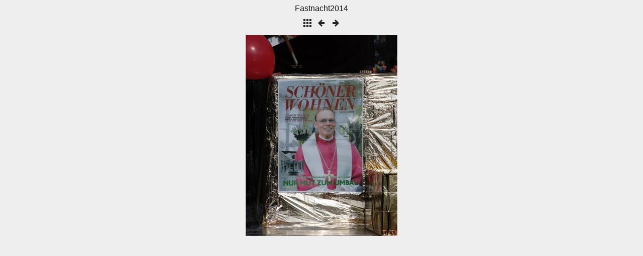

--- FILE ---
content_type: text/html
request_url: http://www.og-plein.de/Picture/Fastnacht2014/Album/slides/DSC_0344.html
body_size: 1251
content:
<!DOCTYPE html>
<html>
<!-- saved from url=(0014)about:internet -->
<head>
<meta charset="UTF-8">
<title>Fastnacht2014</title>
<link href="../res/common.css" rel="stylesheet">
<link href="../res/styles.css" rel="stylesheet">
<link rel="alternate" href="../album.rss" type="application/rss+xml">
</head>
<body>
<div class="albumtitle">Fastnacht2014</div>
<div>
<a href="../Fastnacht_Umzug_2014.html"><img src="../res/index.png" alt="To index page" title="To index page"></a>
<a href="DSC_0341.html"><img src="../res/prev.png" alt="Previous page" title="Previous page"></a>
<a href="DSC_0347.html"><img src="../res/next.png" alt="Next page" title="Next page"></a>
</div>
<div class="slideimage">
	<img src="DSC_0344.JPG" width="302" height="400" alt="DSC_0344">
</div>
<script type="text/javascript"><!--//--><![CDATA[//><!--
_jaSkin = "Minimal";
_jaStyle = "light.css";
_jaVersion = "11.2.1";
_jaGeneratorType = "desktop";
_jaLanguage = "de";
_jaPageType = "slide";
_jaRootPath = "..";
_jaGuid = "1367424470678";
var script = document.createElement("script");
script.type = "text/javascript";
script.src = "http://jalbum.net/widgetapi/load.js";
document.getElementById("jalbumwidgetcontainer").appendChild(script);
//--><!]]></script>

</body>
</html>


--- FILE ---
content_type: text/css
request_url: http://www.og-plein.de/Picture/Fastnacht2014/Album/res/common.css
body_size: 850
content:
/*
 * Combined style sheet for the index pages and the slide pages, with classes that are common to both styles
 */

body {
	font-family: Verdana, Arial, sans-serif;
	margin: 8px;
	text-align: center;
}
a:link, a:visited, a:active {
	text-decoration: none
}
div {
	margin: 8px;
}
img {
	border: none;
}
.albumtitle {
	font-size: 16px;
	font-weight: normal;
}
.thumbtable {
	margin: 8px auto;
	border-spacing: 10px;
	*border-collapse: expression('separate', cellSpacing = '10px'); /* for IE6 & IE7 */
}
.thumbtable td {
	text-align: center;
	vertical-align: middle;
	font-size: 14px;
	width: 120px;
}
.thumbtable td img {
	padding: 0px;
}
.noborder {
	border: none !important;
}
.thumbnav img {
	padding: 0px;
}
.slideimage {
	font-size: 14px;
}
.slideimage img {
	padding: 0px;
}
.homepagelink {
	font-size: 14px;
}
.creditlink {
	font-size: 10px;
}
